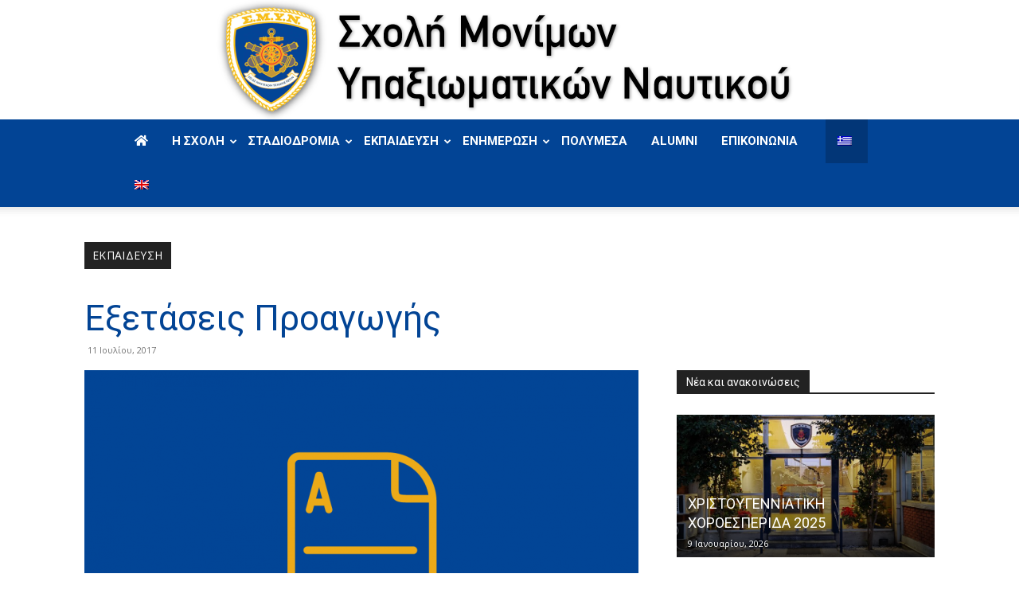

--- FILE ---
content_type: text/css; charset=utf-8
request_url: https://smyn.hellenicnavy.gr/wp-content/cache/min/1/wp-content/plugins/td-composer/legacy/Newspaper/includes/demos/church/demo_style.css?ver=1766312240
body_size: 690
content:
.mx_image_background{background-color:#f2f2f2}.td-visibility-hidden{visibility:hidden}.clearfix{*zoom:1}.clearfix:before,.clearfix:after{display:table;content:"";line-height:0}.clearfix:after{clear:both}.td-church .td-header-style-7 .td-header-gradient:before{display:none}@media (min-width:767px){.td-church .td-header-style-7 .td-header-sp-logo{margin-top:3px}.td-church .td-header-style-7 .td-header-sp-logo a{line-height:106px}.td-church .td-header-style-7 .td-header-sp-logo img{max-height:50px;padding:0}.td-church .td-header-style-7 .sf-menu{margin:36px 0}.td-church .td-header-style-7 .sf-menu>li.current-menu-item>a,.td-church .td-header-style-7 .sf-menu>li>a:hover{color:var(--td_theme_color,#4db2ec)}.td-church .td-header-style-7 .sf-menu>li>a{padding-left:0;padding-right:0;margin-left:14px;margin-right:14px}.td-church .td-header-style-7 .sf-menu>li>a.sf-with-ul{padding-right:17px}.td-church .td-header-style-7 #td-top-search{top:auto;bottom:27px}.td-church .td-header-style-7 .header-search-wrap{bottom:36px}.td-church .td-header-style-7 .header-search-wrap .td-drop-down-search{top:50px}.td-church .td-header-style-7 .td-affix .sf-menu{margin:0}.td-church .td-header-style-7 .td-affix #td-top-search{top:0;bottom:0}.td-church .td-header-style-7 .td-affix .header-search-wrap .td-drop-down-search{top:100%}}.td-church .td-banner{margin-top:-48px}@media (max-width:767px){.td-church .td-banner .td_block_image_box .td-custom-image a{height:calc(100vh - 27px)!important}}.td-church .td-banner .td_block_image_box .td-custom-image a:after{display:none}@media (min-width:1140px){.td-church .td-banner .td_block_image_box .td-custom-title{width:44%}}@media (min-width:1019px) and (max-width:1140px){.td-church .td-banner .td_block_image_box .td-custom-title{width:70%}}@media (min-width:768px){.td-church .td-banner .td_block_image_box .td-custom-title{left:50%;transform:translate(-50%,-50%);-webkit-transform:translate(-50%,-50%)}}.td-church .td-banner .td_block_image_box .entry-title{font-family:Lora;font-size:32px;line-height:40px;font-style:italic}@media (min-width:768px) and (max-width:1018px){.td-church .td-banner .td_block_image_box .entry-title{font-size:28px;line-height:38px}}@media (max-width:767px){.td-church .td-banner .td_block_image_box .entry-title{font-size:24px;line-height:32px}}.td-church .td-authors-row .td_author_wrap{*zoom:1}.td-church .td-authors-row .td_author_wrap:before,.td-church .td-authors-row .td_author_wrap:after{display:table;content:"";line-height:0}.td-church .td-authors-row .td_author_wrap:after{clear:both}.td-church .td-authors-row .td_author_wrap>a{float:left}.td-church .td-authors-row .td_author_wrap img{display:block;margin-bottom:0;width:72px}.td-church .td-authors-row .td_author_wrap .item-details{display:table;margin-left:91px;text-align:left}.td-church .td-authors-row .td_author_wrap .td-author-name{margin:6px 0 4px;font-family:Lora;font-weight:400;font-size:18px;line-height:20px;text-transform:none}.td-church .td-authors-row .td_author_wrap .td-author-name a{color:#fff}.td-church .td-authors-row .td_author_wrap .td-author-description{font-size:14px;line-height:18px;color:#fff}.td-church.td_category_template_2 .td-header-style-7,.td-church.td_category_template_2 .td-category-header{border-bottom:0}.td-church.td_category_template_2 .td-category-header{background-color:#fafafa}@media (max-width:767px){.td-church .td-footer-wrapper{text-align:center}}.td-church .footer-social-wrap .td-icon-font{background-color:transparent;width:45px;height:45px;line-height:45px;border-radius:100px}.td-church .footer-social-wrap .td-icon-font:after{border-radius:100px;border-width:2px;opacity:1}.td-church .footer-social-wrap .td-icon-font:hover:after{border-color:var(--td_theme_color,#4db2ec)}.td-church .td-sub-footer-container .td-container{position:relative}.td-church .td-sub-footer-container .td-container:before{content:"";position:absolute;top:0;width:100%;height:1px;background-color:#000;opacity:.08}.td-church .td-donation-btn{display:inline-block;background-color:var(--td_theme_color,#4db2ec);padding:0 23px;line-height:43px;color:#fff;border:2px solid var(--td_theme_color,#4db2ec);border-radius:200px}.td-church .td-donation-btn:hover{color:var(--td_theme_color,#4db2ec);background-color:transparent}.td-church #td-theme-settings .td-skin-buy a{background-color:#7b2e00}.td-church .td-post-template-13 .td_block_related_posts .td-related-title>a{color:#000}.td-church .td-post-template-13 .td_block_related_posts .td-related-title .td-cur-simple-item{color:var(--td_theme_color,#4db2ec)}

--- FILE ---
content_type: text/plain
request_url: https://www.google-analytics.com/j/collect?v=1&_v=j102&a=1120668631&t=pageview&_s=1&dl=https%3A%2F%2Fsmyn.hellenicnavy.gr%2Fexetasis-proagogis%2F&ul=en-us%40posix&dt=%CE%95%CE%BE%CE%B5%CF%84%CE%AC%CF%83%CE%B5%CE%B9%CF%82%20%CE%A0%CF%81%CE%BF%CE%B1%CE%B3%CF%89%CE%B3%CE%AE%CF%82%20-%20%CE%A3%CE%9C%CE%A5%CE%9D%20-%20%CE%A3%CF%87%CE%BF%CE%BB%CE%AE%20%CE%9C%CE%BF%CE%BD%CE%AF%CE%BC%CF%89%CE%BD%20%CE%A5%CF%80%CE%B1%CE%BE%CE%B9%CF%89%CE%BC%CE%B1%CF%84%CE%B9%CE%BA%CF%8E%CE%BD%20%CE%9D%CE%B1%CF%85%CF%84%CE%B9%CE%BA%CE%BF%CF%8D&sr=1280x720&vp=1280x720&_u=IEBAAEABAAAAACAAI~&jid=1382890936&gjid=1964790219&cid=1843904113.1768945266&tid=UA-102487506-1&_gid=1150451339.1768945266&_r=1&_slc=1&z=1569222820
body_size: -451
content:
2,cG-NLX1DM3WEE